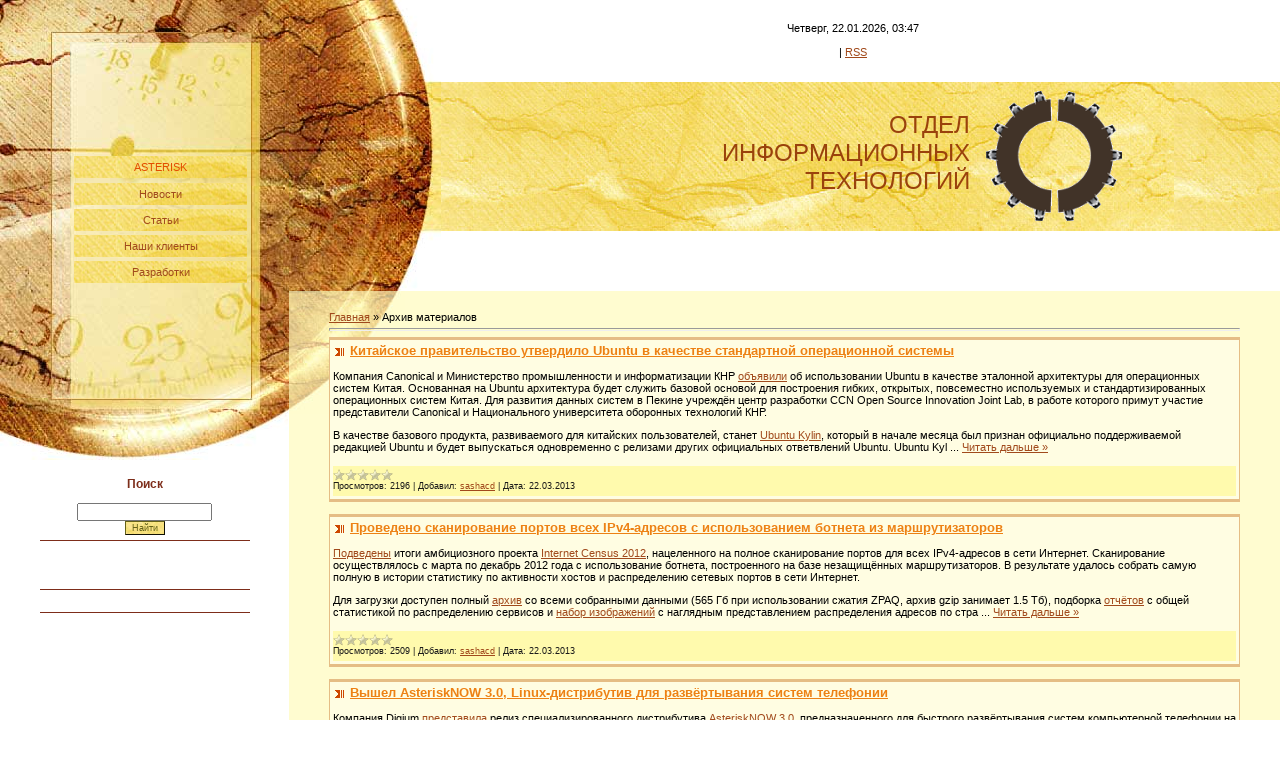

--- FILE ---
content_type: text/html; charset=UTF-8
request_url: http://oit-company.ru/news/
body_size: 11723
content:
<html>
<head>
<script type="text/javascript" src="/?KwlwbW0DGK0RkGNG2txW5Qta0f4jrXT2BRPe9yvZaKACPaMBiI70V66P%5Eu84FfI69T8qe6wSufxTXH3RyEZKEK12uxs8f8b4jQAuz5NF%5EMMrd6ZCpLET89hmcwd8Q7KR1sNi2Z2D6Gw5T1yfA4reUxmT%21fr39SFwFmb5nJxbBCnt6PYqq44D%3B8VufTsdSZCiim4%5ETE1M8QPLzItWh4vLqUoo"></script>
	<script type="text/javascript">new Image().src = "//counter.yadro.ru/hit;ucoznet?r"+escape(document.referrer)+(screen&&";s"+screen.width+"*"+screen.height+"*"+(screen.colorDepth||screen.pixelDepth))+";u"+escape(document.URL)+";"+Date.now();</script>
	<script type="text/javascript">new Image().src = "//counter.yadro.ru/hit;ucoz_desktop_ad?r"+escape(document.referrer)+(screen&&";s"+screen.width+"*"+screen.height+"*"+(screen.colorDepth||screen.pixelDepth))+";u"+escape(document.URL)+";"+Date.now();</script><script type="text/javascript">
if(typeof(u_global_data)!='object') u_global_data={};
function ug_clund(){
	if(typeof(u_global_data.clunduse)!='undefined' && u_global_data.clunduse>0 || (u_global_data && u_global_data.is_u_main_h)){
		if(typeof(console)=='object' && typeof(console.log)=='function') console.log('utarget already loaded');
		return;
	}
	u_global_data.clunduse=1;
	if('0'=='1'){
		var d=new Date();d.setTime(d.getTime()+86400000);document.cookie='adbetnetshowed=2; path=/; expires='+d;
		if(location.search.indexOf('clk2398502361292193773143=1')==-1){
			return;
		}
	}else{
		window.addEventListener("click", function(event){
			if(typeof(u_global_data.clunduse)!='undefined' && u_global_data.clunduse>1) return;
			if(typeof(console)=='object' && typeof(console.log)=='function') console.log('utarget click');
			var d=new Date();d.setTime(d.getTime()+86400000);document.cookie='adbetnetshowed=1; path=/; expires='+d;
			u_global_data.clunduse=2;
			new Image().src = "//counter.yadro.ru/hit;ucoz_desktop_click?r"+escape(document.referrer)+(screen&&";s"+screen.width+"*"+screen.height+"*"+(screen.colorDepth||screen.pixelDepth))+";u"+escape(document.URL)+";"+Date.now();
		});
	}
	
	new Image().src = "//counter.yadro.ru/hit;desktop_click_load?r"+escape(document.referrer)+(screen&&";s"+screen.width+"*"+screen.height+"*"+(screen.colorDepth||screen.pixelDepth))+";u"+escape(document.URL)+";"+Date.now();
}

setTimeout(function(){
	if(typeof(u_global_data.preroll_video_57322)=='object' && u_global_data.preroll_video_57322.active_video=='adbetnet') {
		if(typeof(console)=='object' && typeof(console.log)=='function') console.log('utarget suspend, preroll active');
		setTimeout(ug_clund,8000);
	}
	else ug_clund();
},3000);
</script>
<title>Архив материалов - OOO &quot;Отдел информационных технологий&quot;</title>
<link type="text/css" rel="StyleSheet" href="//s30.ucoz.net/src/css/966.css" />


	<link rel="stylesheet" href="/.s/src/base.min.css" />
	<link rel="stylesheet" href="/.s/src/layer3.min.css" />

	<script src="/.s/src/jquery-3.6.0.min.js"></script>
	
	<script src="/.s/src/uwnd.min.js"></script>
	<script src="//s761.ucoz.net/cgi/uutils.fcg?a=uSD&ca=2&ug=999&isp=0&r=0.441709617740234"></script>
	<link rel="stylesheet" href="/.s/src/ulightbox/ulightbox.min.css" />
	<link rel="stylesheet" href="/.s/src/social.css" />
	<script src="/.s/src/ulightbox/ulightbox.min.js"></script>
	<script>
/* --- UCOZ-JS-DATA --- */
window.uCoz = {"country":"US","uLightboxType":1,"module":"news","site":{"host":"oit-company.ucoz.ru","domain":"oit-company.ru","id":"0oit-company"},"language":"ru","sign":{"7253":"Начать слайд-шоу","7287":"Перейти на страницу с фотографией.","3125":"Закрыть","5255":"Помощник","7254":"Изменить размер","5458":"Следующий","7251":"Запрошенный контент не может быть загружен. Пожалуйста, попробуйте позже.","7252":"Предыдущий"},"ssid":"153065120300113062505","layerType":3};
/* --- UCOZ-JS-CODE --- */

		function eRateEntry(select, id, a = 65, mod = 'news', mark = +select.value, path = '', ajax, soc) {
			if (mod == 'shop') { path = `/${ id }/edit`; ajax = 2; }
			( !!select ? confirm(select.selectedOptions[0].textContent.trim() + '?') : true )
			&& _uPostForm('', { type:'POST', url:'/' + mod + path, data:{ a, id, mark, mod, ajax, ...soc } });
		}
 function uSocialLogin(t) {
			var params = {"ok":{"width":710,"height":390},"vkontakte":{"height":400,"width":790},"google":{"height":600,"width":700},"facebook":{"height":520,"width":950},"yandex":{"width":870,"height":515}};
			var ref = escape(location.protocol + '//' + ('oit-company.ru' || location.hostname) + location.pathname + ((location.hash ? ( location.search ? location.search + '&' : '?' ) + 'rnd=' + Date.now() + location.hash : ( location.search || '' ))));
			window.open('/'+t+'?ref='+ref,'conwin','width='+params[t].width+',height='+params[t].height+',status=1,resizable=1,left='+parseInt((screen.availWidth/2)-(params[t].width/2))+',top='+parseInt((screen.availHeight/2)-(params[t].height/2)-20)+'screenX='+parseInt((screen.availWidth/2)-(params[t].width/2))+',screenY='+parseInt((screen.availHeight/2)-(params[t].height/2)-20));
			return false;
		}
		function TelegramAuth(user){
			user['a'] = 9; user['m'] = 'telegram';
			_uPostForm('', {type: 'POST', url: '/index/sub', data: user});
		}
function loginPopupForm(params = {}) { new _uWnd('LF', ' ', -250, -100, { closeonesc:1, resize:1 }, { url:'/index/40' + (params.urlParams ? '?'+params.urlParams : '') }) }
/* --- UCOZ-JS-END --- */
</script>

	<style>.UhideBlock{display:none; }</style>
</head>
<body style="background:#FFFFFF; margin:0px; padding:0px;">


<table border="0" cellpadding="0" cellspacing="0" width="100%">
<tr>
<td valign="top" width="289" align="center"><img src="/.s/t/966/1.jpg" border="0"><table border="0" cellpadding="0" cellspacing="0" width="289" height="356">
<tr><td width="70"><img src="/.s/t/966/2.jpg" border="0"></td>

<!-- <sblock_menu> -->

<td width="181" height="356" style="background:url('/.s/t/966/3.jpg');" align="center"><!-- <bc> --><div id="uMenuDiv1" class="uMenuV" style="position:relative;"><ul class="uMenuRoot">
<li><div class="umn-tl"><div class="umn-tr"><div class="umn-tc"></div></div></div><div class="umn-ml"><div class="umn-mr"><div class="umn-mc"><div class="uMenuItem"><a href="/"><span>ASTERISK</span></a></div></div></div></div><div class="umn-bl"><div class="umn-br"><div class="umn-bc"><div class="umn-footer"></div></div></div></div></li>
<li><div class="umn-tl"><div class="umn-tr"><div class="umn-tc"></div></div></div><div class="umn-ml"><div class="umn-mr"><div class="umn-mc"><div class="uMenuItem"><a href="/index/0-4"><span>Новости</span></a></div></div></div></div><div class="umn-bl"><div class="umn-br"><div class="umn-bc"><div class="umn-footer"></div></div></div></div></li>
<li><div class="umn-tl"><div class="umn-tr"><div class="umn-tc"></div></div></div><div class="umn-ml"><div class="umn-mr"><div class="umn-mc"><div class="uMenuItem"><a href="/publ"><span>Статьи</span></a></div></div></div></div><div class="umn-bl"><div class="umn-br"><div class="umn-bc"><div class="umn-footer"></div></div></div></div></li>
<li><div class="umn-tl"><div class="umn-tr"><div class="umn-tc"></div></div></div><div class="umn-ml"><div class="umn-mr"><div class="umn-mc"><div class="uMenuItem"><a href="/index/0-11"><span>Наши клиенты</span></a></div></div></div></div><div class="umn-bl"><div class="umn-br"><div class="umn-bc"><div class="umn-footer"></div></div></div></div></li>
<li><div class="umn-tl"><div class="umn-tr"><div class="umn-tc"></div></div></div><div class="umn-ml"><div class="umn-mr"><div class="umn-mc"><div class="uMenuItem"><a href="/index/nashi_razrabotki/0-18"><span>Разработки</span></a></div></div></div></div><div class="umn-bl"><div class="umn-br"><div class="umn-bc"><div class="umn-footer"></div></div></div></div></li></ul></div><script>$(function(){_uBuildMenu('#uMenuDiv1',0,document.location.href+'/','uMenuItemA','uMenuArrow',2500);})</script><!-- </bc> --></td>

<!-- </sblock_menu> -->

<td width="38"><img src="/.s/t/966/4.jpg" border="0"></td>
</table>
<!--/-->
<img src="/.s/t/966/5.jpg" border="0">

<!--U1CLEFTER1Z--><!-- <block1> -->

<!-- </block1> -->

<!-- <block2> -->

<div class="box">
 <h3><!-- <bt> --><!--<s3163>-->Поиск<!--</s>--><!-- </bt> --></h3>
 <div align="center"><!-- <bc> -->
		<div class="searchForm">
			<form onsubmit="this.sfSbm.disabled=true" method="get" style="margin:0" action="/search/">
				<div align="center" class="schQuery">
					<input type="text" name="q" maxlength="30" size="20" class="queryField" />
				</div>
				<div align="center" class="schBtn">
					<input type="submit" class="searchSbmFl" name="sfSbm" value="Найти" />
				</div>
				<input type="hidden" name="t" value="0">
			</form>
		</div><!-- </bc> --></div>
</div>

<!-- </block2> -->

<!-- <block9728> -->
<div class="box">
 <h3><!-- <bt> -->

<br></h3></div><div class="box"><div align="center"><script id="top100Counter" type="text/javascript" src="//cnt.rambler.ru/top100.jcn?2869054"></script>
 <noscript>
 <a href="//top100.rambler.ru/home?id=2869054">
 <img src="//cnt.rambler.ru/top100.cnt?2869054" alt="Rambler's Top100" width="81" height="63" border="0" /></a>
 </noscript><br><!-- end of Top100 code --><!-- </bc> --></div>
</div>
<!-- </block5153> --><!--/U1CLEFTER1Z-->
<!-- -->
<br><br><br><br>
<!--/-->

</td>
<td valign="top">

<!--U1AHEADER1Z--><table height="291" width="100%" border="0" cellpadding="0" cellspacing="0"><tbody><tr><td rowspan="4" width="152"><img src="/.s/t/966/6.jpg" border="0"></td>
<td height="81">
<table width="100%"><tbody><tr><td>
<center>Четверг, 22.01.2026, 03:47<br>
 <br>
  | <a href="http://oit-company.ru/news/rss/" title="RSS">RSS</a>

</center></td><td>
<p align="right"></p>
</td></tr></tbody></table>


</td></tr>
<tr><td height="1"></td></tr>
<tr><td colspan="2" style="background: url(&quot;/.s/t/966/7.jpg&quot;) repeat scroll 0% 0% rgb(242, 218, 108);" height="149"><div align="right">

</div><table width="100%">
<tbody><tr><td><center><div align="right"><font face="sans-serif"><span style="font-size: 18pt;"><span style="color: rgb(154, 66, 12); font-size: 18pt;"><!-- <logo> -->ОТДЕЛ</span><br><span style="color: rgb(154, 66, 12);">ИНФОРМАЦИОННЫХ</span><br><span style="color: rgb(154, 66, 12);">ТЕХНОЛОГИЙ<!-- </logo> --></span></span></font></div> </center></td>
 
 <td rowspan="2" style="">&nbsp;<br></td><td rowspan="2" align="left"><img src="/images/logo2.png" width="136"> </td></tr>
<tr>
 <td> <!--<center><a href="http://site.oit-company.ru/"><img src="/banners/banner_akcia_468x60.gif" border="0" width="468" height="60"></a><br><br>
<a href="http://english.oit-company.ru/" target="blank">Демонстрационный проект</a></center></td></tr>
--></td></tr></tbody></table>



</td></tr>
<tr><td colspan="2" height="60"></td></tr>
</tbody></table><!--/U1AHEADER1Z-->

<table border="0" cellpadding="0" cellspacing="0" width="100%" style="border-bottom:1px solid #E5BD85;"><tr><td style="background:url('/.s/t/966/8.jpg') top left no-repeat #FFFCD0;padding:20px 40px 20px 40px;"><!-- <middle> --><!-- <body> --><a href="http://oit-company.ru/"><!--<s5176>-->Главная<!--</s>--></a> &raquo; <span class="breadcrumb-curr">Архив материалов</span> <hr />
<div id="nativeroll_video_cont" style="display:none;"></div><script>
			function spages(p, link ) {
				if ( 1) return !!location.assign(link.href);
				ajaxPageController.showLoader();
				_uPostForm('', { url:'/news/' + p + '-0-0-0-0-0-' + Date.now() });
			}
			</script>
			<div id="allEntries"><div id="entryID936"><table border="0" cellpadding="0" cellspacing="0" width="100%" class="eBlock">
<tr><td style="padding:3px;">
	
	<div class="eTitle" style="text-align:start;"><a href="/news/2013-03-22-936">Китайское правительство утвердило Ubuntu в качестве стандартной операционной системы</a></div>
	<div class="eMessage" style="text-align:start;clear:both;padding-top:2px;padding-bottom:2px;">
		
		<p>Компания Canonical и Министерство промышленности и информатизации КНР <a href="http://www.canonical.com/content/canonical-and-chinese-standards-body-announce-ubuntu-collaboration">объявили</a>
 об использовании Ubuntu в качестве эталонной архитектуры для 
операционных систем Китая. Основанная на Ubuntu архитектура будет 
служить базовой основой для построения гибких, открытых, повсеместно 
используемых и стандартизированных операционных систем Китая. Для 
развития данных систем в Пекине учреждён центр разработки CCN Open 
Source Innovation Joint Lab, в работе которого примут участие 
представители Canonical и Национального университета оборонных 
технологий КНР.

</p><p>В качестве базового продукта, развиваемого для китайских пользователей, станет <a href="https://wiki.ubuntu.com/UbuntuKylin">Ubuntu Kylin</a>,
 который в начале месяца был признан официально поддерживаемой редакцией
 Ubuntu и будет выпускаться одновременно с релизами других официальных 
ответвлений Ubuntu. Ubuntu Kyl
		<!--"-->
		<span class="entDots">... </span>
		<span class="entryReadAll">
			<a class="entryReadAllLink" href="/news/2013-03-22-936">Читать дальше &raquo;</a>
		</span>
	</div>
	
	<div class="eDetails" style="clear:both;">
		<div class="rate-stars-wrapper" style="float:inline-end">
		<style type="text/css">
			.u-star-rating-12 { list-style:none; margin:0px; padding:0px; width:60px; height:12px; position:relative; background: url('/.s/img/stars/3/12.png') top left repeat-x }
			.u-star-rating-12 li{ padding:0px; margin:0px; float:left }
			.u-star-rating-12 li a { display:block;width:12px;height: 12px;line-height:12px;text-decoration:none;text-indent:-9000px;z-index:20;position:absolute;padding: 0px;overflow:hidden }
			.u-star-rating-12 li a:hover { background: url('/.s/img/stars/3/12.png') left center;z-index:2;left:0px;border:none }
			.u-star-rating-12 a.u-one-star { left:0px }
			.u-star-rating-12 a.u-one-star:hover { width:12px }
			.u-star-rating-12 a.u-two-stars { left:12px }
			.u-star-rating-12 a.u-two-stars:hover { width:24px }
			.u-star-rating-12 a.u-three-stars { left:24px }
			.u-star-rating-12 a.u-three-stars:hover { width:36px }
			.u-star-rating-12 a.u-four-stars { left:36px }
			.u-star-rating-12 a.u-four-stars:hover { width:48px }
			.u-star-rating-12 a.u-five-stars { left:48px }
			.u-star-rating-12 a.u-five-stars:hover { width:60px }
			.u-star-rating-12 li.u-current-rating { top:0 !important; left:0 !important;margin:0 !important;padding:0 !important;outline:none;background: url('/.s/img/stars/3/12.png') left bottom;position: absolute;height:12px !important;line-height:12px !important;display:block;text-indent:-9000px;z-index:1 }
		</style><script>
			var usrarids = {};
			function ustarrating(id, mark) {
				if (!usrarids[id]) {
					usrarids[id] = 1;
					$(".u-star-li-"+id).hide();
					_uPostForm('', { type:'POST', url:`/news`, data:{ a:65, id, mark, mod:'news', ajax:'2' } })
				}
			}
		</script><ul id="uStarRating936" class="uStarRating936 u-star-rating-12" title="Рейтинг: 0.0/0">
			<li id="uCurStarRating936" class="u-current-rating uCurStarRating936" style="width:0%;"></li></ul></div>
		
		<span class="e-reads">
			<span class="ed-title">Просмотров:</span>
			<span class="ed-value">2196</span>
		</span>
		<span class="ed-sep"> | </span>
		<span class="e-author">
			<span class="ed-title">Добавил:</span>
			<span class="ed-value" ><a href="javascript:;" rel="nofollow" onclick="window.open('/index/8-3', 'up3', 'scrollbars=1,top=0,left=0,resizable=1,width=700,height=375'); return false;">sashacd</a></span>
		</span>
		<span class="ed-sep"> | </span>
		<span class="e-date">
			<span class="ed-title">Дата:</span>
			<span class="ed-value" title="10:01">22.03.2013</span>
		</span>
		
	</div>
</td></tr></table><br /></div><div id="entryID935"><table border="0" cellpadding="0" cellspacing="0" width="100%" class="eBlock">
<tr><td style="padding:3px;">
	
	<div class="eTitle" style="text-align:start;"><a href="/news/provedeno_skanirovanie_portov_vsekh_ipv4_adresov_s_ispolzovaniem_botneta_iz_marshrutizatorov/2013-03-22-935">Проведено сканирование портов всех IPv4-адресов с использованием ботнета из маршрутизаторов</a></div>
	<div class="eMessage" style="text-align:start;clear:both;padding-top:2px;padding-bottom:2px;">
		
		<p><a href="http://seclists.org/fulldisclosure/2013/Mar/166">Подведены</a> итоги амбициозного проекта <a href="http://census2012.sourceforge.net">Internet Census 2012</a>,
 нацеленного на полное сканирование портов для всех IPv4-адресов в сети 
Интернет. Сканирование осуществлялось с марта по декабрь 2012 года с 
использование ботнета, построенного на базе незащищённых 
маршрутизаторов. В результате удалось собрать самую полную в истории 
статистику по активности хостов и распределению сетевых портов в сети 
Интернет. 

</p><p>Для загрузки доступен полный <a href="http://census2012.sourceforge.net/download.html">архив</a> со всеми собранными данными (565 Гб при использовании сжатия ZPAQ, архив gzip занимает 1.5 Тб), подборка <a href="http://census2012.sourceforge.net/serviceprobe_overview.html">отчётов</a> с общей статистикой по распределению сервисов и <a href="http://census2012.sourceforge.net/images.html">набор изображений</a> с наглядным представлением распределения адресов по стра
		<!--"-->
		<span class="entDots">... </span>
		<span class="entryReadAll">
			<a class="entryReadAllLink" href="/news/provedeno_skanirovanie_portov_vsekh_ipv4_adresov_s_ispolzovaniem_botneta_iz_marshrutizatorov/2013-03-22-935">Читать дальше &raquo;</a>
		</span>
	</div>
	
	<div class="eDetails" style="clear:both;">
		<div class="rate-stars-wrapper" style="float:inline-end"><ul id="uStarRating935" class="uStarRating935 u-star-rating-12" title="Рейтинг: 0.0/0">
			<li id="uCurStarRating935" class="u-current-rating uCurStarRating935" style="width:0%;"></li></ul></div>
		
		<span class="e-reads">
			<span class="ed-title">Просмотров:</span>
			<span class="ed-value">2509</span>
		</span>
		<span class="ed-sep"> | </span>
		<span class="e-author">
			<span class="ed-title">Добавил:</span>
			<span class="ed-value" ><a href="javascript:;" rel="nofollow" onclick="window.open('/index/8-3', 'up3', 'scrollbars=1,top=0,left=0,resizable=1,width=700,height=375'); return false;">sashacd</a></span>
		</span>
		<span class="ed-sep"> | </span>
		<span class="e-date">
			<span class="ed-title">Дата:</span>
			<span class="ed-value" title="10:00">22.03.2013</span>
		</span>
		
	</div>
</td></tr></table><br /></div><div id="entryID934"><table border="0" cellpadding="0" cellspacing="0" width="100%" class="eBlock">
<tr><td style="padding:3px;">
	
	<div class="eTitle" style="text-align:start;"><a href="/news/vyshel_asterisknow_3_0_linux_distributiv_dlja_razvjortyvanija_sistem_telefonii/2013-03-22-934">Вышел AsteriskNOW 3.0, Linux-дистрибутив для развёртывания систем телефонии</a></div>
	<div class="eMessage" style="text-align:start;clear:both;padding-top:2px;padding-bottom:2px;">
		
		<p>Компания Digium <a href="http://blogs.digium.com/2013/03/20/asterisknow-3-0/">представила</a> релиз специализированного дистрибутива <a href="https://wiki.asterisk.org/wiki/display/DIGIUM/Digium+Phones+and+FreePBX">AsteriskNOW 3.0</a>,
 предназначенного для быстрого развёртывания систем компьютерной 
телефонии на базе платформы Asterisk и управляющего web-интерфейса <a href="http://www.freepbx.org/">FreePBX</a>. Дистрибутив базируется на пакетной базе CentOS. Размер загрузочного <a href="http://dl.digium.com/load_balance.php?q=AsteriskNOW-3.0.0-i386-DVD.iso">iso-образа</a> 437 Мб.


</p>Новая версия AsteriskNOW примечательна миграцией с CentOS 5.x на CentOS 6.4, обновлением Asterisk до версии <a href="http://www.opennet.ru/opennews/art.shtml?num=35216">11</a>
 (прошлый выпуск поставлялся с версией 1.8), задействованием FreePBX 
2.11beta. В состав включён переписанный модуль Digium-phones, в котором 
решены многие ранее наблюдаемые проблемы.<br><a href="http://www.opennet.ru/opennews
		<!--"-->
		<span class="entDots">... </span>
		<span class="entryReadAll">
			<a class="entryReadAllLink" href="/news/vyshel_asterisknow_3_0_linux_distributiv_dlja_razvjortyvanija_sistem_telefonii/2013-03-22-934">Читать дальше &raquo;</a>
		</span>
	</div>
	
	<div class="eDetails" style="clear:both;">
		<div class="rate-stars-wrapper" style="float:inline-end"><ul id="uStarRating934" class="uStarRating934 u-star-rating-12" title="Рейтинг: 0.0/0">
			<li id="uCurStarRating934" class="u-current-rating uCurStarRating934" style="width:0%;"></li></ul></div>
		
		<span class="e-reads">
			<span class="ed-title">Просмотров:</span>
			<span class="ed-value">2273</span>
		</span>
		<span class="ed-sep"> | </span>
		<span class="e-author">
			<span class="ed-title">Добавил:</span>
			<span class="ed-value" ><a href="javascript:;" rel="nofollow" onclick="window.open('/index/8-3', 'up3', 'scrollbars=1,top=0,left=0,resizable=1,width=700,height=375'); return false;">sashacd</a></span>
		</span>
		<span class="ed-sep"> | </span>
		<span class="e-date">
			<span class="ed-title">Дата:</span>
			<span class="ed-value" title="09:55">22.03.2013</span>
		</span>
		
	</div>
</td></tr></table><br /></div><div id="entryID933"><table border="0" cellpadding="0" cellspacing="0" width="100%" class="eBlock">
<tr><td style="padding:3px;">
	
	<div class="eTitle" style="text-align:start;"><a href="/news/pervyj_vypusk_displejnogo_menedzhera_sddm/2013-03-22-933">Первый выпуск дисплейного менеджера SDDM</a></div>
	<div class="eMessage" style="text-align:start;clear:both;padding-top:2px;padding-bottom:2px;">
		
		После трёх месяцев с момента основания проекта <a href="https://plus.google.com/u/0/102122284662181301177/posts/Qw5yHm3jRBD">увидел свет</a> релиз <a href="https://github.com/sddm/sddm">SDDM</a> (Simple Desktop Display Manager) 0.1.0, динамично развиваемого легковесного дисплейного менеджера, <a href="http://www.opennet.ru/opennews/art.shtml?num=36418">претендующего</a>
 на место базового менеджера входа в систему для KDE Plasma Workspaces 
2. SDDM написан на языке C++ и состоит из работающего в режиме фонового 
процесса бэкенда и фронтэнда, написанного с использованием Qt/QML и 
отличающегося большой гибкостью в плане смены оформления. Из 
зависимостей используются только PAM, XCB и Qt.<br><br><a href="http://www.opennet.ru/opennews/art.shtml?num=36449" target="_blank">Источник</a><br>
	</div>
	
	<div class="eDetails" style="clear:both;">
		<div class="rate-stars-wrapper" style="float:inline-end"><ul id="uStarRating933" class="uStarRating933 u-star-rating-12" title="Рейтинг: 0.0/0">
			<li id="uCurStarRating933" class="u-current-rating uCurStarRating933" style="width:0%;"></li></ul></div>
		
		<span class="e-reads">
			<span class="ed-title">Просмотров:</span>
			<span class="ed-value">2203</span>
		</span>
		<span class="ed-sep"> | </span>
		<span class="e-author">
			<span class="ed-title">Добавил:</span>
			<span class="ed-value" ><a href="javascript:;" rel="nofollow" onclick="window.open('/index/8-3', 'up3', 'scrollbars=1,top=0,left=0,resizable=1,width=700,height=375'); return false;">sashacd</a></span>
		</span>
		<span class="ed-sep"> | </span>
		<span class="e-date">
			<span class="ed-title">Дата:</span>
			<span class="ed-value" title="09:51">22.03.2013</span>
		</span>
		
	</div>
</td></tr></table><br /></div><div id="entryID931"><table border="0" cellpadding="0" cellspacing="0" width="100%" class="eBlock">
<tr><td style="padding:3px;">
	
	<div class="eTitle" style="text-align:start;"><a href="/news/demonstracija_polnofunkcionalnogo_sostojanija_porta_lightworks_dlja_linux_openshot_iniciiroval_kampaniju_na_kickstarter/2013-03-22-931">Демонстрация полнофункционального состояния порта Lightworks для Linux. OpenShot инициировал кампанию на Kickstarter</a></div>
	<div class="eMessage" style="text-align:start;clear:both;padding-top:2px;padding-bottom:2px;">
		
		<p>Издание RedShark совместно с компанией EditShare подготовило 
подробную 14-минутную видеодемонстрацию возможностей ожидаемой в 
ближайшее время бета-версии видеоредактора <a href="http://www.lwks.com/">Lightworks 11</a>
 для платформы Linux. По заявлению менеджера по продуктам компании 
EditShare, занимающейся разработкой Lightworks, представленный ролик 
является первой официальной демонстрацией профессиональной версии 
Lightworks для Linux. Цель ролика - показать, что Lightworks для Linux 
по своим возможностям не уступает изначально доступной версии редактора 
для Windows.

</p><p>Lightworks относится к категории профессиональных инструментов и 
активно используется в киноиндустрии, конкурируя с такими продуктами как
 Apple FinalCut, Ulead MediaStudio и Pinnacle Studio. Использующие 
Lightworks монтажёры не раз побеждали в технических номинациях премий 
Оскар и Эмми. Редактор отличается удобным интерфейсом и непревзойденным 
набором поддерживаемых функций, среди которых большой н
		<!--"-->
		<span class="entDots">... </span>
		<span class="entryReadAll">
			<a class="entryReadAllLink" href="/news/demonstracija_polnofunkcionalnogo_sostojanija_porta_lightworks_dlja_linux_openshot_iniciiroval_kampaniju_na_kickstarter/2013-03-22-931">Читать дальше &raquo;</a>
		</span>
	</div>
	
	<div class="eDetails" style="clear:both;">
		<div class="rate-stars-wrapper" style="float:inline-end"><ul id="uStarRating931" class="uStarRating931 u-star-rating-12" title="Рейтинг: 0.0/0">
			<li id="uCurStarRating931" class="u-current-rating uCurStarRating931" style="width:0%;"></li></ul></div>
		
		<span class="e-reads">
			<span class="ed-title">Просмотров:</span>
			<span class="ed-value">2181</span>
		</span>
		<span class="ed-sep"> | </span>
		<span class="e-author">
			<span class="ed-title">Добавил:</span>
			<span class="ed-value" ><a href="javascript:;" rel="nofollow" onclick="window.open('/index/8-3', 'up3', 'scrollbars=1,top=0,left=0,resizable=1,width=700,height=375'); return false;">sashacd</a></span>
		</span>
		<span class="ed-sep"> | </span>
		<span class="e-date">
			<span class="ed-title">Дата:</span>
			<span class="ed-value" title="09:49">22.03.2013</span>
		</span>
		
	</div>
</td></tr></table><br /></div><div id="entryID930"><table border="0" cellpadding="0" cellspacing="0" width="100%" class="eBlock">
<tr><td style="padding:3px;">
	
	<div class="eTitle" style="text-align:start;"><a href="/news/novaja_versija_menedzhera_fotografij_shotwell_0_14/2013-03-22-930">Новая версия менеджера фотографий Shotwell 0.14</a></div>
	<div class="eMessage" style="text-align:start;clear:both;padding-top:2px;padding-bottom:2px;">
		
		<p><a href="http://blog.yorba.org/clinton/2013/03/shotwell-0-14-released.html">Увидел свет</a> релиз программы для управления коллекцией фотографий <a href="http://www.yorba.org/shotwell/">Shotwell 0.14.0</a>.
 Shotwell предоставляет удобные возможности каталогизации и навигации 
по коллекции, поддерживает группировку по времени и тегам, предоставляет
 инструменты для импорта и конвертации новых фотографий, поддерживает 
выполнение типовых операций по обработке изображений (вращение, 
устранение эффекта красных глаз, корректировка экспозиции, оптимизация 
цветности и т.п.), содержит средства для публикации в социальных сетях, 
таких как Facebook, Flickr и Picasa. Готовые бинарные сборки <a href="http://www.yorba.org/shotwell/install.html">доступны</a> для Linux-дистрибутивов <a href="https://launchpad.net/%7Eyorba/+archive/ppa">Ubuntu</a> и Fedora. <br></p><p><a href="http://www.opennet.ru/opennews/art.shtml?num=36431" target="_blank">Источник</a><br></p>
	</div>
	
	<div class="eDetails" style="clear:both;">
		<div class="rate-stars-wrapper" style="float:inline-end"><ul id="uStarRating930" class="uStarRating930 u-star-rating-12" title="Рейтинг: 0.0/0">
			<li id="uCurStarRating930" class="u-current-rating uCurStarRating930" style="width:0%;"></li></ul></div>
		
		<span class="e-reads">
			<span class="ed-title">Просмотров:</span>
			<span class="ed-value">2150</span>
		</span>
		<span class="ed-sep"> | </span>
		<span class="e-author">
			<span class="ed-title">Добавил:</span>
			<span class="ed-value" ><a href="javascript:;" rel="nofollow" onclick="window.open('/index/8-3', 'up3', 'scrollbars=1,top=0,left=0,resizable=1,width=700,height=375'); return false;">sashacd</a></span>
		</span>
		<span class="ed-sep"> | </span>
		<span class="e-date">
			<span class="ed-title">Дата:</span>
			<span class="ed-value" title="09:47">22.03.2013</span>
		</span>
		
	</div>
</td></tr></table><br /></div><div id="entryID929"><table border="0" cellpadding="0" cellspacing="0" width="100%" class="eBlock">
<tr><td style="padding:3px;">
	
	<div class="eTitle" style="text-align:start;"><a href="/news/uvidel_svet_linux_from_scratch_7_3/2013-03-03-929">Увидел свет Linux From Scratch 7.3</a></div>
	<div class="eMessage" style="text-align:start;clear:both;padding-top:2px;padding-bottom:2px;">
		
		<p><a href="http://www.linuxfromscratch.org/news.html">Опубликовано</a> руководство <a href="http://www.linuxfromscratch.org/lfs/view/7.3/">Linux From Scratch 7.3</a>,
 в котором приведены инструкции по созданию базовой Linux-системы с 
нуля, используя лишь исходные тексты необходимого программного 
обеспечения. Произведено обновление 31 пакета, исправлены ошибки в 
загрузочных скриптах, выполнены редакторские работы в пояснительных 
материалах по всей книге, благодаря чему повысилась точность и ясность 
текста. 

</p><p>В новой версии осуществлён переход на ядро Linux 3.8, системную 
библиотеку glibc 2.17, набор компиляторов gcc 4.7.2, инструментарий 
binutils 2.23.1, Coreutils 8.21 и Util-Linux 2.22.2. Из других <a href="http://www.linuxfromscratch.org/lfs/view/7.3/chapter01/whatsnew.html">обновлённых компонентов</a>
 можно отметить Udev из состава systemd-197, Automake 1.13.1, Bison 
2.7, E2fsprogs 1.42.7, Gawk 4.0.2, Groff 1.22.2, IPRoute2 3.8.0, Kmod 
12, MPC 1.0.1, Sed 4.2.2, TCL
		<!--"-->
		<span class="entDots">... </span>
		<span class="entryReadAll">
			<a class="entryReadAllLink" href="/news/uvidel_svet_linux_from_scratch_7_3/2013-03-03-929">Читать дальше &raquo;</a>
		</span>
	</div>
	
	<div class="eDetails" style="clear:both;">
		<div class="rate-stars-wrapper" style="float:inline-end"><ul id="uStarRating929" class="uStarRating929 u-star-rating-12" title="Рейтинг: 0.0/0">
			<li id="uCurStarRating929" class="u-current-rating uCurStarRating929" style="width:0%;"></li></ul></div>
		
		<span class="e-reads">
			<span class="ed-title">Просмотров:</span>
			<span class="ed-value">2365</span>
		</span>
		<span class="ed-sep"> | </span>
		<span class="e-author">
			<span class="ed-title">Добавил:</span>
			<span class="ed-value" ><a href="javascript:;" rel="nofollow" onclick="window.open('/index/8-3', 'up3', 'scrollbars=1,top=0,left=0,resizable=1,width=700,height=375'); return false;">sashacd</a></span>
		</span>
		<span class="ed-sep"> | </span>
		<span class="e-date">
			<span class="ed-title">Дата:</span>
			<span class="ed-value" title="14:38">03.03.2013</span>
		</span>
		
	</div>
</td></tr></table><br /></div><div id="entryID928"><table border="0" cellpadding="0" cellspacing="0" width="100%" class="eBlock">
<tr><td style="padding:3px;">
	
	<div class="eTitle" style="text-align:start;"><a href="/news/reliz_promyshlennogo_distributiva_oracle_linux_6_4/2013-03-03-928">Релиз промышленного дистрибутива Oracle Linux 6.4</a></div>
	<div class="eMessage" style="text-align:start;clear:both;padding-top:2px;padding-bottom:2px;">
		
		
		<!--"-->
		<span class="entDots">... </span>
		<span class="entryReadAll">
			<a class="entryReadAllLink" href="/news/reliz_promyshlennogo_distributiva_oracle_linux_6_4/2013-03-03-928">Читать дальше &raquo;</a>
		</span>
	</div>
	
	<div class="eDetails" style="clear:both;">
		<div class="rate-stars-wrapper" style="float:inline-end"><ul id="uStarRating928" class="uStarRating928 u-star-rating-12" title="Рейтинг: 0.0/0">
			<li id="uCurStarRating928" class="u-current-rating uCurStarRating928" style="width:0%;"></li></ul></div>
		
		<span class="e-reads">
			<span class="ed-title">Просмотров:</span>
			<span class="ed-value">2238</span>
		</span>
		<span class="ed-sep"> | </span>
		<span class="e-author">
			<span class="ed-title">Добавил:</span>
			<span class="ed-value" ><a href="javascript:;" rel="nofollow" onclick="window.open('/index/8-3', 'up3', 'scrollbars=1,top=0,left=0,resizable=1,width=700,height=375'); return false;">sashacd</a></span>
		</span>
		<span class="ed-sep"> | </span>
		<span class="e-date">
			<span class="ed-title">Дата:</span>
			<span class="ed-value" title="14:36">03.03.2013</span>
		</span>
		
	</div>
</td></tr></table><br /></div><div id="entryID927"><table border="0" cellpadding="0" cellspacing="0" width="100%" class="eBlock">
<tr><td style="padding:3px;">
	
	<div class="eTitle" style="text-align:start;"><a href="/news/opublikovany_videozapisi_viii_konferencii_svobodnoe_programmnoe_obespechenie_v_vysshej_shkole/2013-02-11-927">Опубликованы видеозаписи VIII конференции "Свободное программное обеспечение в высшей школе"</a></div>
	<div class="eMessage" style="text-align:start;clear:both;padding-top:2px;padding-bottom:2px;">
		
		<h2><span id="r_title">
Опубликованы видеозаписи VIII конференции "Свободное программное обеспечение в высшей школе"</span></h2><p>


26-27 января 2013 года в Переславле-Залесском прошла Восьмая 
конференция «Свободное программное обеспечение в высшей школе». 
Опубликована <a href="http://vimeo.com/album/2244179/">видеозапись докладов</a> (съёмка, обработка, выкладывание - Стас Фомин, РОСАлаб); также доступны <a href="http://www.altlinux.ru/news/item/685/">программа</a> и <a href="http://www.altlinux.ru/media/pereslavl-winter-2013.pdf">тезисы</a> (<a href="http://ftp.linux.kiev.ua/pub/conference/peers/pereslavl/2013/pereslavl-winter-2013.pdf">зеркало</a>).
 Организаторы конференции - НОУ «ИПС-Университет г. Переславля им. А. К.
 Айламазяна», Институт Программных Систем РАН, Институт Логики, ALT 
Linux. <br></p><p><a href="http://www.opennet.ru/opennews/art.shtml?num=36081" target="_blank">Источник</a><br></p>
	</div>
	
	<div class="eDetails" style="clear:both;">
		<div class="rate-stars-wrapper" style="float:inline-end"><ul id="uStarRating927" class="uStarRating927 u-star-rating-12" title="Рейтинг: 0.0/0">
			<li id="uCurStarRating927" class="u-current-rating uCurStarRating927" style="width:0%;"></li></ul></div>
		
		<span class="e-reads">
			<span class="ed-title">Просмотров:</span>
			<span class="ed-value">2105</span>
		</span>
		<span class="ed-sep"> | </span>
		<span class="e-author">
			<span class="ed-title">Добавил:</span>
			<span class="ed-value" ><a href="javascript:;" rel="nofollow" onclick="window.open('/index/8-3', 'up3', 'scrollbars=1,top=0,left=0,resizable=1,width=700,height=375'); return false;">sashacd</a></span>
		</span>
		<span class="ed-sep"> | </span>
		<span class="e-date">
			<span class="ed-title">Дата:</span>
			<span class="ed-value" title="19:39">11.02.2013</span>
		</span>
		
	</div>
</td></tr></table><br /></div><div id="entryID926"><table border="0" cellpadding="0" cellspacing="0" width="100%" class="eBlock">
<tr><td style="padding:3px;">
	
	<div class="eTitle" style="text-align:start;"><a href="/news/barak_obama_pobedil_na_vyborakh_blagodarja_otkrytomu_po/2012-11-27-926">Барак Обама победил на выборах благодаря открытому ПО</a></div>
	<div class="eMessage" style="text-align:start;clear:both;padding-top:2px;padding-bottom:2px;">
		
		<div class="western"><span style="font-size: 10pt;">Недавно прошедшие президентские выборы в США стали не просто битвой политических философий, но и дуэлью между технологическими стратегиями и инструментами двух избирательных кампаний. В этой гонке техническая команда президента Обамы оказалась на шаг впереди команды Митта Ромни - не в последнюю очередь благодаря тому, что применяла открытые программные инструменты. </span></div><div style="margin-bottom: 0cm">
<span style="font-size: 10pt;"><br></span>
</div><div><span style="font-size: 10pt;">
</span></div><div class="western"><span style="font-size: 10pt;"><a name="line11"></a>Аналитики Ars Technica провели подробное сравнение ИТ-стратегий двух кандидатов на пост президента США и обнаружили между ними принципиальное различие. Команда Ромни потратила достаточно небольшие средства на укомплектование штата ИТ-специалистов, сосредоточившись на консалтинге. Команда Обамы, в свою очередь, собрала большой штат ИТ-сотрудников, а также вложи
		<!--"-->
		<span class="entDots">... </span>
		<span class="entryReadAll">
			<a class="entryReadAllLink" href="/news/barak_obama_pobedil_na_vyborakh_blagodarja_otkrytomu_po/2012-11-27-926">Читать дальше &raquo;</a>
		</span>
	</div>
	
	<div class="eDetails" style="clear:both;">
		<div class="rate-stars-wrapper" style="float:inline-end"><ul id="uStarRating926" class="uStarRating926 u-star-rating-12" title="Рейтинг: 0.0/0">
			<li id="uCurStarRating926" class="u-current-rating uCurStarRating926" style="width:0%;"></li></ul></div>
		
		<span class="e-reads">
			<span class="ed-title">Просмотров:</span>
			<span class="ed-value">2226</span>
		</span>
		<span class="ed-sep"> | </span>
		<span class="e-author">
			<span class="ed-title">Добавил:</span>
			<span class="ed-value" ><a href="javascript:;" rel="nofollow" onclick="window.open('/index/8-3', 'up3', 'scrollbars=1,top=0,left=0,resizable=1,width=700,height=375'); return false;">sashacd</a></span>
		</span>
		<span class="ed-sep"> | </span>
		<span class="e-date">
			<span class="ed-title">Дата:</span>
			<span class="ed-value" title="06:10">27.11.2012</span>
		</span>
		
	</div>
</td></tr></table><br /></div><div class="catPages1" align="center" id="pagesBlock1" style="clear:both;"><b class="swchItemA"><span>1</span></b> <a class="swchItem" href="/news/?page2"  onclick="spages('2', this);return false;" ><span>2</span></a> <a class="swchItem" href="/news/?page3"  onclick="spages('3', this);return false;" ><span>3</span></a> <span class="swchItemDots"><span>...</span></span> <a class="swchItem" href="/news/?page90"  onclick="spages('90', this);return false;" ><span>90</span></a> <a class="swchItem" href="/news/?page91"  onclick="spages('91', this);return false;" ><span>91</span></a>  <a class="swchItem swchItem-next" href="/news/?page2"  onclick="spages('2', this);return false;" ><span>&raquo;</span></a></div></div><!-- </body> --><!-- </middle> --></td></tr></table><br>

</td></tr>


<tr><td colspan="2" align="center" style="background:#A14A1C;padding:5px;"><!-- <copy> -->Copyright ООО &quot;Отдел Информационных Технологий&quot; © 2026<!-- </copy> --></td></tr>
<tr><td colspan="2" align="center" style="background:#A14A1C;padding:5px;" class="copyLink"><!-- "' --><span class="pbXxN013">Хостинг от <a href="https://www.ucoz.ru/">uCoz</a></span></td></tr>
</table>

</body>

</html>


<!-- 0.10089 (s761) -->